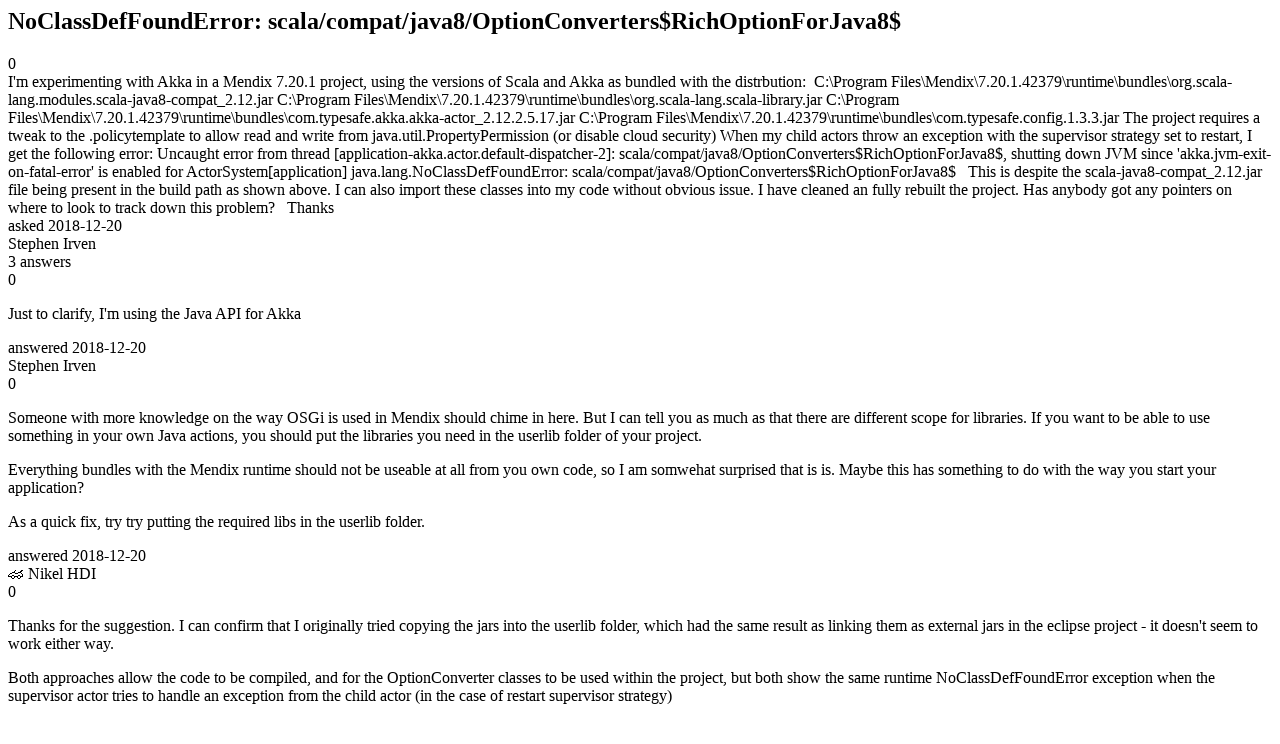

--- FILE ---
content_type: text/html;charset=utf-8
request_url: https://community.mendix.com/link/spaces/java-actions/questions/92340
body_size: 4184
content:
<html>
<head>
	<title>NoClassDefFoundError: scala/compat/java8/OptionConverters$RichOptionForJava8$ | Mendix Forum</title>
	<meta name="Description" content="I'm experimenting with Akka in a Mendix 7.20.1 project, using the versions of Scala and Akka as bundled with the distrbution: 
C:\Program Files\Mendix\7.20.1.42379\runtime\bundles\org.scala-lang.modules.scala-java8-compat_2.12.jar
C:\Program Files\Mendix\7.20.1.42379\runtime\bundles\org.scala-lang.scala-library.jar
C:\Program Files\Mendix\7.20.1.42379\runtime\bundles\com.typesafe.akka.akka-actor_2.12.2.5.17.jar
C:\Program Files\Mendix\7.20.1.42379\runtime\bundles\com.type...">
</head>
<body itemscope itemtype="https://schema.org/QAPage">
	<div itemprop="mainEntity" itemscope itemtype="https://schema.org/Question">
		<h2 itemprop='name'>NoClassDefFoundError: scala/compat/java8/OptionConverters$RichOptionForJava8$</h2>
		<div itemprop='upvoteCount'>0</div>
		<div itemprop='text'>I'm experimenting with Akka in a Mendix 7.20.1 project, using the versions of Scala and Akka as bundled with the distrbution:&nbsp; C:\Program Files\Mendix\7.20.1.42379\runtime\bundles\org.scala-lang.modules.scala-java8-compat_2.12.jar C:\Program Files\Mendix\7.20.1.42379\runtime\bundles\org.scala-lang.scala-library.jar C:\Program Files\Mendix\7.20.1.42379\runtime\bundles\com.typesafe.akka.akka-actor_2.12.2.5.17.jar C:\Program Files\Mendix\7.20.1.42379\runtime\bundles\com.typesafe.config.1.3.3.jar The project requires a tweak to the .policytemplate to allow read and write from java.util.PropertyPermission (or disable cloud security) When my child actors throw an exception with the supervisor strategy set to restart, I get the following error: Uncaught error from thread [application-akka.actor.default-dispatcher-2]: scala/compat/java8/OptionConverters$RichOptionForJava8$, shutting down JVM since 'akka.jvm-exit-on-fatal-error' is enabled for ActorSystem[application] java.lang.NoClassDefFoundError: scala/compat/java8/OptionConverters$RichOptionForJava8$ &nbsp; This is despite the scala-java8-compat_2.12.jar file being present in the build path as shown above. I can also import these&nbsp;classes into my code without obvious issue. I have cleaned an fully rebuilt the project. Has anybody got any pointers on where to look to track down this problem? &nbsp; Thanks</div>
		<div>asked
			<time itemprop='dateCreated' datetime='2018-12-20'>2018-12-20</time>
		</div>
		<div itemprop='author' itemscope itemtype='https://schema.org/Person'><span itemprop='name'>Stephen Irven</span></div>
		<div><span itemprop='answerCount'>3</span> answers</div>
		<div itemprop='suggestedAnswer' itemscope itemtype='http://schema.org/Answer'>
	<div itemprop='upvoteCount'>0</div>
	<div itemprop='text'><p>Just to clarify, I&#39;m using the Java API for Akka</p>
</div>
	<div>answered
		<time itemprop='dateCreated' datetime='2018-12-20'>2018-12-20</time>
	</div>
	<div itemprop='author' itemscope itemtype='http://schema.org/Person'><span itemprop='name'>Stephen Irven</span></div>
</div>
<div itemprop='suggestedAnswer' itemscope itemtype='http://schema.org/Answer'>
	<div itemprop='upvoteCount'>0</div>
	<div itemprop='text'><p>Someone with more knowledge on the way OSGi is used in Mendix should chime in here. But I can tell you as much as that there are different scope for libraries. If you want to be able to use something in your own Java actions, you should put the libraries you need in the userlib folder of your project.</p>

<p>Everything bundles with the Mendix runtime should not be useable at all from you own code, so I am somwehat surprised that is is. Maybe this has something to do with the way you start your application?</p>

<p>As a quick fix, try try putting the required libs in the userlib folder.</p>
</div>
	<div>answered
		<time itemprop='dateCreated' datetime='2018-12-20'>2018-12-20</time>
	</div>
	<div itemprop='author' itemscope itemtype='http://schema.org/Person'><span itemprop='name'>🏎️ Nikel HDI</span></div>
</div>
<div itemprop='suggestedAnswer' itemscope itemtype='http://schema.org/Answer'>
	<div itemprop='upvoteCount'>0</div>
	<div itemprop='text'><p>Thanks for the suggestion. I can confirm that I originally tried copying the jars into the userlib&nbsp;folder, which had the same result as linking them as external jars in the eclipse project - it doesn&#39;t seem to work either way.</p>

<p>Both approaches allow the code to be compiled, and for the OptionConverter classes to be used within the project,&nbsp;but both show the same runtime NoClassDefFoundError exception when the supervisor actor tries to handle an exception from the child actor (in the case of restart&nbsp;supervisor strategy)</p>

<p>&nbsp;</p>
</div>
	<div>answered
		<time itemprop='dateCreated' datetime='2018-12-20'>2018-12-20</time>
	</div>
	<div itemprop='author' itemscope itemtype='http://schema.org/Person'><span itemprop='name'>Stephen Irven</span></div>
</div>

	</div>

</body>

</html>
